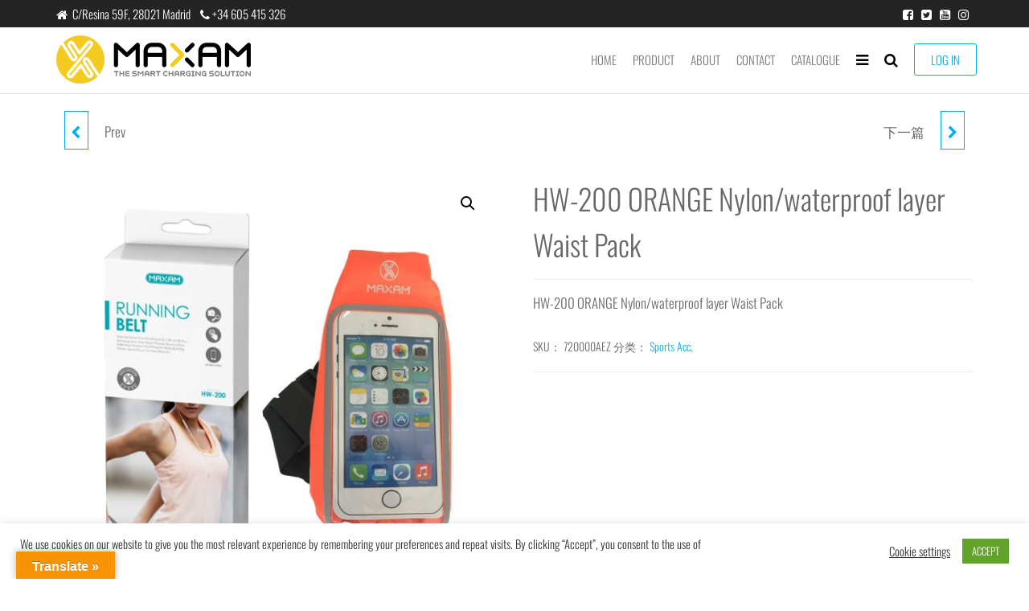

--- FILE ---
content_type: text/html; charset=UTF-8
request_url: https://maxamplus.com/product/hw-200-orange-nylon-waterproof-layer-waist-pack
body_size: 17370
content:
<!DOCTYPE html>
<html class="no-js" lang="zh-Hans">
    <head>
        <meta http-equiv="content-type" content="text/html; charset=UTF-8" />
        <meta http-equiv="X-UA-Compatible" content="IE=edge">
        <meta name="viewport" content="width=device-width, initial-scale=1">
        <title>HW-200 ORANGE Nylon/waterproof layer Waist Pack &#8211; maxam</title>
<meta name='robots' content='max-image-preview:large' />
	<style>img:is([sizes="auto" i], [sizes^="auto," i]) { contain-intrinsic-size: 3000px 1500px }</style>
	<link rel='dns-prefetch' href='//translate.google.com' />
<link rel="alternate" type="application/rss+xml" title="maxam &raquo; Feed" href="https://maxamplus.com/feed" />
<link rel="alternate" type="application/rss+xml" title="maxam &raquo; 评论 Feed" href="https://maxamplus.com/comments/feed" />
<script type="text/javascript">
/* <![CDATA[ */
window._wpemojiSettings = {"baseUrl":"https:\/\/s.w.org\/images\/core\/emoji\/16.0.1\/72x72\/","ext":".png","svgUrl":"https:\/\/s.w.org\/images\/core\/emoji\/16.0.1\/svg\/","svgExt":".svg","source":{"concatemoji":"https:\/\/maxamplus.com\/wp-includes\/js\/wp-emoji-release.min.js?ver=6.8.3"}};
/*! This file is auto-generated */
!function(s,n){var o,i,e;function c(e){try{var t={supportTests:e,timestamp:(new Date).valueOf()};sessionStorage.setItem(o,JSON.stringify(t))}catch(e){}}function p(e,t,n){e.clearRect(0,0,e.canvas.width,e.canvas.height),e.fillText(t,0,0);var t=new Uint32Array(e.getImageData(0,0,e.canvas.width,e.canvas.height).data),a=(e.clearRect(0,0,e.canvas.width,e.canvas.height),e.fillText(n,0,0),new Uint32Array(e.getImageData(0,0,e.canvas.width,e.canvas.height).data));return t.every(function(e,t){return e===a[t]})}function u(e,t){e.clearRect(0,0,e.canvas.width,e.canvas.height),e.fillText(t,0,0);for(var n=e.getImageData(16,16,1,1),a=0;a<n.data.length;a++)if(0!==n.data[a])return!1;return!0}function f(e,t,n,a){switch(t){case"flag":return n(e,"\ud83c\udff3\ufe0f\u200d\u26a7\ufe0f","\ud83c\udff3\ufe0f\u200b\u26a7\ufe0f")?!1:!n(e,"\ud83c\udde8\ud83c\uddf6","\ud83c\udde8\u200b\ud83c\uddf6")&&!n(e,"\ud83c\udff4\udb40\udc67\udb40\udc62\udb40\udc65\udb40\udc6e\udb40\udc67\udb40\udc7f","\ud83c\udff4\u200b\udb40\udc67\u200b\udb40\udc62\u200b\udb40\udc65\u200b\udb40\udc6e\u200b\udb40\udc67\u200b\udb40\udc7f");case"emoji":return!a(e,"\ud83e\udedf")}return!1}function g(e,t,n,a){var r="undefined"!=typeof WorkerGlobalScope&&self instanceof WorkerGlobalScope?new OffscreenCanvas(300,150):s.createElement("canvas"),o=r.getContext("2d",{willReadFrequently:!0}),i=(o.textBaseline="top",o.font="600 32px Arial",{});return e.forEach(function(e){i[e]=t(o,e,n,a)}),i}function t(e){var t=s.createElement("script");t.src=e,t.defer=!0,s.head.appendChild(t)}"undefined"!=typeof Promise&&(o="wpEmojiSettingsSupports",i=["flag","emoji"],n.supports={everything:!0,everythingExceptFlag:!0},e=new Promise(function(e){s.addEventListener("DOMContentLoaded",e,{once:!0})}),new Promise(function(t){var n=function(){try{var e=JSON.parse(sessionStorage.getItem(o));if("object"==typeof e&&"number"==typeof e.timestamp&&(new Date).valueOf()<e.timestamp+604800&&"object"==typeof e.supportTests)return e.supportTests}catch(e){}return null}();if(!n){if("undefined"!=typeof Worker&&"undefined"!=typeof OffscreenCanvas&&"undefined"!=typeof URL&&URL.createObjectURL&&"undefined"!=typeof Blob)try{var e="postMessage("+g.toString()+"("+[JSON.stringify(i),f.toString(),p.toString(),u.toString()].join(",")+"));",a=new Blob([e],{type:"text/javascript"}),r=new Worker(URL.createObjectURL(a),{name:"wpTestEmojiSupports"});return void(r.onmessage=function(e){c(n=e.data),r.terminate(),t(n)})}catch(e){}c(n=g(i,f,p,u))}t(n)}).then(function(e){for(var t in e)n.supports[t]=e[t],n.supports.everything=n.supports.everything&&n.supports[t],"flag"!==t&&(n.supports.everythingExceptFlag=n.supports.everythingExceptFlag&&n.supports[t]);n.supports.everythingExceptFlag=n.supports.everythingExceptFlag&&!n.supports.flag,n.DOMReady=!1,n.readyCallback=function(){n.DOMReady=!0}}).then(function(){return e}).then(function(){var e;n.supports.everything||(n.readyCallback(),(e=n.source||{}).concatemoji?t(e.concatemoji):e.wpemoji&&e.twemoji&&(t(e.twemoji),t(e.wpemoji)))}))}((window,document),window._wpemojiSettings);
/* ]]> */
</script>
<style id='wp-emoji-styles-inline-css' type='text/css'>

	img.wp-smiley, img.emoji {
		display: inline !important;
		border: none !important;
		box-shadow: none !important;
		height: 1em !important;
		width: 1em !important;
		margin: 0 0.07em !important;
		vertical-align: -0.1em !important;
		background: none !important;
		padding: 0 !important;
	}
</style>
<link rel='stylesheet' id='wp-block-library-css' href='https://maxamplus.com/wp-includes/css/dist/block-library/style.min.css?ver=6.8.3' type='text/css' media='all' />
<style id='classic-theme-styles-inline-css' type='text/css'>
/*! This file is auto-generated */
.wp-block-button__link{color:#fff;background-color:#32373c;border-radius:9999px;box-shadow:none;text-decoration:none;padding:calc(.667em + 2px) calc(1.333em + 2px);font-size:1.125em}.wp-block-file__button{background:#32373c;color:#fff;text-decoration:none}
</style>
<style id='pdfemb-pdf-embedder-viewer-style-inline-css' type='text/css'>
.wp-block-pdfemb-pdf-embedder-viewer{max-width:none}

</style>
<style id='global-styles-inline-css' type='text/css'>
:root{--wp--preset--aspect-ratio--square: 1;--wp--preset--aspect-ratio--4-3: 4/3;--wp--preset--aspect-ratio--3-4: 3/4;--wp--preset--aspect-ratio--3-2: 3/2;--wp--preset--aspect-ratio--2-3: 2/3;--wp--preset--aspect-ratio--16-9: 16/9;--wp--preset--aspect-ratio--9-16: 9/16;--wp--preset--color--black: #000000;--wp--preset--color--cyan-bluish-gray: #abb8c3;--wp--preset--color--white: #ffffff;--wp--preset--color--pale-pink: #f78da7;--wp--preset--color--vivid-red: #cf2e2e;--wp--preset--color--luminous-vivid-orange: #ff6900;--wp--preset--color--luminous-vivid-amber: #fcb900;--wp--preset--color--light-green-cyan: #7bdcb5;--wp--preset--color--vivid-green-cyan: #00d084;--wp--preset--color--pale-cyan-blue: #8ed1fc;--wp--preset--color--vivid-cyan-blue: #0693e3;--wp--preset--color--vivid-purple: #9b51e0;--wp--preset--gradient--vivid-cyan-blue-to-vivid-purple: linear-gradient(135deg,rgba(6,147,227,1) 0%,rgb(155,81,224) 100%);--wp--preset--gradient--light-green-cyan-to-vivid-green-cyan: linear-gradient(135deg,rgb(122,220,180) 0%,rgb(0,208,130) 100%);--wp--preset--gradient--luminous-vivid-amber-to-luminous-vivid-orange: linear-gradient(135deg,rgba(252,185,0,1) 0%,rgba(255,105,0,1) 100%);--wp--preset--gradient--luminous-vivid-orange-to-vivid-red: linear-gradient(135deg,rgba(255,105,0,1) 0%,rgb(207,46,46) 100%);--wp--preset--gradient--very-light-gray-to-cyan-bluish-gray: linear-gradient(135deg,rgb(238,238,238) 0%,rgb(169,184,195) 100%);--wp--preset--gradient--cool-to-warm-spectrum: linear-gradient(135deg,rgb(74,234,220) 0%,rgb(151,120,209) 20%,rgb(207,42,186) 40%,rgb(238,44,130) 60%,rgb(251,105,98) 80%,rgb(254,248,76) 100%);--wp--preset--gradient--blush-light-purple: linear-gradient(135deg,rgb(255,206,236) 0%,rgb(152,150,240) 100%);--wp--preset--gradient--blush-bordeaux: linear-gradient(135deg,rgb(254,205,165) 0%,rgb(254,45,45) 50%,rgb(107,0,62) 100%);--wp--preset--gradient--luminous-dusk: linear-gradient(135deg,rgb(255,203,112) 0%,rgb(199,81,192) 50%,rgb(65,88,208) 100%);--wp--preset--gradient--pale-ocean: linear-gradient(135deg,rgb(255,245,203) 0%,rgb(182,227,212) 50%,rgb(51,167,181) 100%);--wp--preset--gradient--electric-grass: linear-gradient(135deg,rgb(202,248,128) 0%,rgb(113,206,126) 100%);--wp--preset--gradient--midnight: linear-gradient(135deg,rgb(2,3,129) 0%,rgb(40,116,252) 100%);--wp--preset--font-size--small: 13px;--wp--preset--font-size--medium: 20px;--wp--preset--font-size--large: 36px;--wp--preset--font-size--x-large: 42px;--wp--preset--spacing--20: 0.44rem;--wp--preset--spacing--30: 0.67rem;--wp--preset--spacing--40: 1rem;--wp--preset--spacing--50: 1.5rem;--wp--preset--spacing--60: 2.25rem;--wp--preset--spacing--70: 3.38rem;--wp--preset--spacing--80: 5.06rem;--wp--preset--shadow--natural: 6px 6px 9px rgba(0, 0, 0, 0.2);--wp--preset--shadow--deep: 12px 12px 50px rgba(0, 0, 0, 0.4);--wp--preset--shadow--sharp: 6px 6px 0px rgba(0, 0, 0, 0.2);--wp--preset--shadow--outlined: 6px 6px 0px -3px rgba(255, 255, 255, 1), 6px 6px rgba(0, 0, 0, 1);--wp--preset--shadow--crisp: 6px 6px 0px rgba(0, 0, 0, 1);}:where(.is-layout-flex){gap: 0.5em;}:where(.is-layout-grid){gap: 0.5em;}body .is-layout-flex{display: flex;}.is-layout-flex{flex-wrap: wrap;align-items: center;}.is-layout-flex > :is(*, div){margin: 0;}body .is-layout-grid{display: grid;}.is-layout-grid > :is(*, div){margin: 0;}:where(.wp-block-columns.is-layout-flex){gap: 2em;}:where(.wp-block-columns.is-layout-grid){gap: 2em;}:where(.wp-block-post-template.is-layout-flex){gap: 1.25em;}:where(.wp-block-post-template.is-layout-grid){gap: 1.25em;}.has-black-color{color: var(--wp--preset--color--black) !important;}.has-cyan-bluish-gray-color{color: var(--wp--preset--color--cyan-bluish-gray) !important;}.has-white-color{color: var(--wp--preset--color--white) !important;}.has-pale-pink-color{color: var(--wp--preset--color--pale-pink) !important;}.has-vivid-red-color{color: var(--wp--preset--color--vivid-red) !important;}.has-luminous-vivid-orange-color{color: var(--wp--preset--color--luminous-vivid-orange) !important;}.has-luminous-vivid-amber-color{color: var(--wp--preset--color--luminous-vivid-amber) !important;}.has-light-green-cyan-color{color: var(--wp--preset--color--light-green-cyan) !important;}.has-vivid-green-cyan-color{color: var(--wp--preset--color--vivid-green-cyan) !important;}.has-pale-cyan-blue-color{color: var(--wp--preset--color--pale-cyan-blue) !important;}.has-vivid-cyan-blue-color{color: var(--wp--preset--color--vivid-cyan-blue) !important;}.has-vivid-purple-color{color: var(--wp--preset--color--vivid-purple) !important;}.has-black-background-color{background-color: var(--wp--preset--color--black) !important;}.has-cyan-bluish-gray-background-color{background-color: var(--wp--preset--color--cyan-bluish-gray) !important;}.has-white-background-color{background-color: var(--wp--preset--color--white) !important;}.has-pale-pink-background-color{background-color: var(--wp--preset--color--pale-pink) !important;}.has-vivid-red-background-color{background-color: var(--wp--preset--color--vivid-red) !important;}.has-luminous-vivid-orange-background-color{background-color: var(--wp--preset--color--luminous-vivid-orange) !important;}.has-luminous-vivid-amber-background-color{background-color: var(--wp--preset--color--luminous-vivid-amber) !important;}.has-light-green-cyan-background-color{background-color: var(--wp--preset--color--light-green-cyan) !important;}.has-vivid-green-cyan-background-color{background-color: var(--wp--preset--color--vivid-green-cyan) !important;}.has-pale-cyan-blue-background-color{background-color: var(--wp--preset--color--pale-cyan-blue) !important;}.has-vivid-cyan-blue-background-color{background-color: var(--wp--preset--color--vivid-cyan-blue) !important;}.has-vivid-purple-background-color{background-color: var(--wp--preset--color--vivid-purple) !important;}.has-black-border-color{border-color: var(--wp--preset--color--black) !important;}.has-cyan-bluish-gray-border-color{border-color: var(--wp--preset--color--cyan-bluish-gray) !important;}.has-white-border-color{border-color: var(--wp--preset--color--white) !important;}.has-pale-pink-border-color{border-color: var(--wp--preset--color--pale-pink) !important;}.has-vivid-red-border-color{border-color: var(--wp--preset--color--vivid-red) !important;}.has-luminous-vivid-orange-border-color{border-color: var(--wp--preset--color--luminous-vivid-orange) !important;}.has-luminous-vivid-amber-border-color{border-color: var(--wp--preset--color--luminous-vivid-amber) !important;}.has-light-green-cyan-border-color{border-color: var(--wp--preset--color--light-green-cyan) !important;}.has-vivid-green-cyan-border-color{border-color: var(--wp--preset--color--vivid-green-cyan) !important;}.has-pale-cyan-blue-border-color{border-color: var(--wp--preset--color--pale-cyan-blue) !important;}.has-vivid-cyan-blue-border-color{border-color: var(--wp--preset--color--vivid-cyan-blue) !important;}.has-vivid-purple-border-color{border-color: var(--wp--preset--color--vivid-purple) !important;}.has-vivid-cyan-blue-to-vivid-purple-gradient-background{background: var(--wp--preset--gradient--vivid-cyan-blue-to-vivid-purple) !important;}.has-light-green-cyan-to-vivid-green-cyan-gradient-background{background: var(--wp--preset--gradient--light-green-cyan-to-vivid-green-cyan) !important;}.has-luminous-vivid-amber-to-luminous-vivid-orange-gradient-background{background: var(--wp--preset--gradient--luminous-vivid-amber-to-luminous-vivid-orange) !important;}.has-luminous-vivid-orange-to-vivid-red-gradient-background{background: var(--wp--preset--gradient--luminous-vivid-orange-to-vivid-red) !important;}.has-very-light-gray-to-cyan-bluish-gray-gradient-background{background: var(--wp--preset--gradient--very-light-gray-to-cyan-bluish-gray) !important;}.has-cool-to-warm-spectrum-gradient-background{background: var(--wp--preset--gradient--cool-to-warm-spectrum) !important;}.has-blush-light-purple-gradient-background{background: var(--wp--preset--gradient--blush-light-purple) !important;}.has-blush-bordeaux-gradient-background{background: var(--wp--preset--gradient--blush-bordeaux) !important;}.has-luminous-dusk-gradient-background{background: var(--wp--preset--gradient--luminous-dusk) !important;}.has-pale-ocean-gradient-background{background: var(--wp--preset--gradient--pale-ocean) !important;}.has-electric-grass-gradient-background{background: var(--wp--preset--gradient--electric-grass) !important;}.has-midnight-gradient-background{background: var(--wp--preset--gradient--midnight) !important;}.has-small-font-size{font-size: var(--wp--preset--font-size--small) !important;}.has-medium-font-size{font-size: var(--wp--preset--font-size--medium) !important;}.has-large-font-size{font-size: var(--wp--preset--font-size--large) !important;}.has-x-large-font-size{font-size: var(--wp--preset--font-size--x-large) !important;}
:where(.wp-block-post-template.is-layout-flex){gap: 1.25em;}:where(.wp-block-post-template.is-layout-grid){gap: 1.25em;}
:where(.wp-block-columns.is-layout-flex){gap: 2em;}:where(.wp-block-columns.is-layout-grid){gap: 2em;}
:root :where(.wp-block-pullquote){font-size: 1.5em;line-height: 1.6;}
</style>
<link rel='stylesheet' id='cookie-law-info-css' href='https://maxamplus.com/wp-content/plugins/cookie-law-info/legacy/public/css/cookie-law-info-public.css?ver=3.3.9.1' type='text/css' media='all' />
<link rel='stylesheet' id='cookie-law-info-gdpr-css' href='https://maxamplus.com/wp-content/plugins/cookie-law-info/legacy/public/css/cookie-law-info-gdpr.css?ver=3.3.9.1' type='text/css' media='all' />
<link rel='stylesheet' id='futurio-extra-css' href='https://maxamplus.com/wp-content/plugins/futurio-extra/assets/css/style.css?ver=2.0.19' type='text/css' media='all' />
<link rel='stylesheet' id='google-language-translator-css' href='https://maxamplus.com/wp-content/plugins/google-language-translator/css/style.css?ver=6.0.20' type='text/css' media='' />
<link rel='stylesheet' id='glt-toolbar-styles-css' href='https://maxamplus.com/wp-content/plugins/google-language-translator/css/toolbar.css?ver=6.0.20' type='text/css' media='' />
<link rel='stylesheet' id='photoswipe-css' href='https://maxamplus.com/wp-content/plugins/woocommerce/assets/css/photoswipe/photoswipe.min.css?ver=10.4.3' type='text/css' media='all' />
<link rel='stylesheet' id='photoswipe-default-skin-css' href='https://maxamplus.com/wp-content/plugins/woocommerce/assets/css/photoswipe/default-skin/default-skin.min.css?ver=10.4.3' type='text/css' media='all' />
<link rel='stylesheet' id='woocommerce-layout-css' href='https://maxamplus.com/wp-content/plugins/woocommerce/assets/css/woocommerce-layout.css?ver=10.4.3' type='text/css' media='all' />
<link rel='stylesheet' id='woocommerce-smallscreen-css' href='https://maxamplus.com/wp-content/plugins/woocommerce/assets/css/woocommerce-smallscreen.css?ver=10.4.3' type='text/css' media='only screen and (max-width: 768px)' />
<link rel='stylesheet' id='woocommerce-general-css' href='https://maxamplus.com/wp-content/plugins/woocommerce/assets/css/woocommerce.css?ver=10.4.3' type='text/css' media='all' />
<style id='woocommerce-inline-inline-css' type='text/css'>
.woocommerce form .form-row .required { visibility: visible; }
</style>
<link rel='stylesheet' id='bootstrap-css' href='https://maxamplus.com/wp-content/themes/futurio/css/bootstrap.css?ver=3.3.7' type='text/css' media='all' />
<link rel='stylesheet' id='futurio-stylesheet-css' href='https://maxamplus.com/wp-content/themes/futurio/style.css?ver=1.5.4' type='text/css' media='all' />
<style id='futurio-stylesheet-inline-css' type='text/css'>
@media only screen and (min-width: 769px) {.woocommerce #content div.product div.summary, .woocommerce div.product div.summary, .woocommerce-page #content div.product div.summary, .woocommerce-page div.product div.summary{width: 52%; padding-left: 4%;}}
</style>
<link rel='stylesheet' id='font-awesome-css' href='https://maxamplus.com/wp-content/plugins/elementor/assets/lib/font-awesome/css/font-awesome.min.css?ver=4.7.0' type='text/css' media='all' />
<link rel='stylesheet' id='kirki-styles-css' href='https://maxamplus.com?action=kirki-styles&#038;ver=4.0' type='text/css' media='all' />
<!--n2css--><!--n2js--><script type="text/javascript" src="https://maxamplus.com/wp-includes/js/tinymce/tinymce.min.js?ver=49110-20250317" id="wp-tinymce-root-js"></script>
<script type="text/javascript" src="https://maxamplus.com/wp-includes/js/tinymce/plugins/compat3x/plugin.min.js?ver=49110-20250317" id="wp-tinymce-js"></script>
<script type="text/javascript" src="https://maxamplus.com/wp-includes/js/jquery/jquery.min.js?ver=3.7.1" id="jquery-core-js"></script>
<script type="text/javascript" src="https://maxamplus.com/wp-includes/js/jquery/jquery-migrate.min.js?ver=3.4.1" id="jquery-migrate-js"></script>
<script type="text/javascript" src="https://maxamplus.com/wp-content/plugins/1and1-wordpress-assistant/js/cookies.js?ver=6.8.3" id="1and1-wp-cookies-js"></script>
<script type="text/javascript" id="cookie-law-info-js-extra">
/* <![CDATA[ */
var Cli_Data = {"nn_cookie_ids":[],"cookielist":[],"non_necessary_cookies":[],"ccpaEnabled":"","ccpaRegionBased":"","ccpaBarEnabled":"","strictlyEnabled":["necessary","obligatoire"],"ccpaType":"gdpr","js_blocking":"1","custom_integration":"","triggerDomRefresh":"","secure_cookies":""};
var cli_cookiebar_settings = {"animate_speed_hide":"500","animate_speed_show":"500","background":"#FFF","border":"#b1a6a6c2","border_on":"","button_1_button_colour":"#61a229","button_1_button_hover":"#4e8221","button_1_link_colour":"#fff","button_1_as_button":"1","button_1_new_win":"","button_2_button_colour":"#333","button_2_button_hover":"#292929","button_2_link_colour":"#444","button_2_as_button":"","button_2_hidebar":"","button_3_button_colour":"#3566bb","button_3_button_hover":"#2a5296","button_3_link_colour":"#fff","button_3_as_button":"1","button_3_new_win":"","button_4_button_colour":"#000","button_4_button_hover":"#000000","button_4_link_colour":"#333333","button_4_as_button":"","button_7_button_colour":"#61a229","button_7_button_hover":"#4e8221","button_7_link_colour":"#fff","button_7_as_button":"1","button_7_new_win":"","font_family":"inherit","header_fix":"","notify_animate_hide":"1","notify_animate_show":"","notify_div_id":"#cookie-law-info-bar","notify_position_horizontal":"right","notify_position_vertical":"bottom","scroll_close":"","scroll_close_reload":"","accept_close_reload":"","reject_close_reload":"","showagain_tab":"","showagain_background":"#fff","showagain_border":"#000","showagain_div_id":"#cookie-law-info-again","showagain_x_position":"100px","text":"#333333","show_once_yn":"","show_once":"10000","logging_on":"","as_popup":"","popup_overlay":"1","bar_heading_text":"","cookie_bar_as":"banner","popup_showagain_position":"bottom-right","widget_position":"left"};
var log_object = {"ajax_url":"https:\/\/maxamplus.com\/wp-admin\/admin-ajax.php"};
/* ]]> */
</script>
<script type="text/javascript" src="https://maxamplus.com/wp-content/plugins/cookie-law-info/legacy/public/js/cookie-law-info-public.js?ver=3.3.9.1" id="cookie-law-info-js"></script>
<script type="text/javascript" src="https://maxamplus.com/wp-content/plugins/woocommerce/assets/js/jquery-blockui/jquery.blockUI.min.js?ver=2.7.0-wc.10.4.3" id="wc-jquery-blockui-js" defer="defer" data-wp-strategy="defer"></script>
<script type="text/javascript" id="wc-add-to-cart-js-extra">
/* <![CDATA[ */
var wc_add_to_cart_params = {"ajax_url":"\/wp-admin\/admin-ajax.php","wc_ajax_url":"\/?wc-ajax=%%endpoint%%","i18n_view_cart":"\u67e5\u770b\u8d2d\u7269\u8f66","cart_url":"https:\/\/maxamplus.com\/cart","is_cart":"","cart_redirect_after_add":"no"};
/* ]]> */
</script>
<script type="text/javascript" src="https://maxamplus.com/wp-content/plugins/woocommerce/assets/js/frontend/add-to-cart.min.js?ver=10.4.3" id="wc-add-to-cart-js" defer="defer" data-wp-strategy="defer"></script>
<script type="text/javascript" src="https://maxamplus.com/wp-content/plugins/woocommerce/assets/js/zoom/jquery.zoom.min.js?ver=1.7.21-wc.10.4.3" id="wc-zoom-js" defer="defer" data-wp-strategy="defer"></script>
<script type="text/javascript" src="https://maxamplus.com/wp-content/plugins/woocommerce/assets/js/flexslider/jquery.flexslider.min.js?ver=2.7.2-wc.10.4.3" id="wc-flexslider-js" defer="defer" data-wp-strategy="defer"></script>
<script type="text/javascript" src="https://maxamplus.com/wp-content/plugins/woocommerce/assets/js/photoswipe/photoswipe.min.js?ver=4.1.1-wc.10.4.3" id="wc-photoswipe-js" defer="defer" data-wp-strategy="defer"></script>
<script type="text/javascript" src="https://maxamplus.com/wp-content/plugins/woocommerce/assets/js/photoswipe/photoswipe-ui-default.min.js?ver=4.1.1-wc.10.4.3" id="wc-photoswipe-ui-default-js" defer="defer" data-wp-strategy="defer"></script>
<script type="text/javascript" id="wc-single-product-js-extra">
/* <![CDATA[ */
var wc_single_product_params = {"i18n_required_rating_text":"\u8bf7\u9009\u62e9\u8bc4\u7ea7","i18n_rating_options":["1 \u661f\uff08\u5171 5 \u661f\uff09","2 \u661f\uff08\u5171 5 \u661f\uff09","3 \u661f\uff08\u5171 5 \u661f\uff09","4 \u661f\uff08\u5171 5 \u661f\uff09","5 \u661f\uff08\u5171 5 \u661f\uff09"],"i18n_product_gallery_trigger_text":"\u67e5\u770b\u5168\u5c4f\u56fe\u5e93","review_rating_required":"yes","flexslider":{"rtl":false,"animation":"slide","smoothHeight":true,"directionNav":false,"controlNav":"thumbnails","slideshow":false,"animationSpeed":500,"animationLoop":false,"allowOneSlide":false},"zoom_enabled":"1","zoom_options":[],"photoswipe_enabled":"1","photoswipe_options":{"shareEl":false,"closeOnScroll":false,"history":false,"hideAnimationDuration":0,"showAnimationDuration":0},"flexslider_enabled":"1"};
/* ]]> */
</script>
<script type="text/javascript" src="https://maxamplus.com/wp-content/plugins/woocommerce/assets/js/frontend/single-product.min.js?ver=10.4.3" id="wc-single-product-js" defer="defer" data-wp-strategy="defer"></script>
<script type="text/javascript" src="https://maxamplus.com/wp-content/plugins/woocommerce/assets/js/js-cookie/js.cookie.min.js?ver=2.1.4-wc.10.4.3" id="wc-js-cookie-js" defer="defer" data-wp-strategy="defer"></script>
<script type="text/javascript" id="woocommerce-js-extra">
/* <![CDATA[ */
var woocommerce_params = {"ajax_url":"\/wp-admin\/admin-ajax.php","wc_ajax_url":"\/?wc-ajax=%%endpoint%%","i18n_password_show":"\u663e\u793a\u5bc6\u7801","i18n_password_hide":"\u9690\u85cf\u5bc6\u7801"};
/* ]]> */
</script>
<script type="text/javascript" src="https://maxamplus.com/wp-content/plugins/woocommerce/assets/js/frontend/woocommerce.min.js?ver=10.4.3" id="woocommerce-js" defer="defer" data-wp-strategy="defer"></script>
<link rel="https://api.w.org/" href="https://maxamplus.com/wp-json/" /><link rel="alternate" title="JSON" type="application/json" href="https://maxamplus.com/wp-json/wp/v2/product/2307" /><link rel="EditURI" type="application/rsd+xml" title="RSD" href="https://maxamplus.com/xmlrpc.php?rsd" />
<meta name="generator" content="WordPress 6.8.3" />
<meta name="generator" content="WooCommerce 10.4.3" />
<link rel="canonical" href="https://maxamplus.com/product/hw-200-orange-nylon-waterproof-layer-waist-pack" />
<link rel='shortlink' href='https://maxamplus.com/?p=2307' />
<link rel="alternate" title="oEmbed (JSON)" type="application/json+oembed" href="https://maxamplus.com/wp-json/oembed/1.0/embed?url=https%3A%2F%2Fmaxamplus.com%2Fproduct%2Fhw-200-orange-nylon-waterproof-layer-waist-pack" />
<link rel="alternate" title="oEmbed (XML)" type="text/xml+oembed" href="https://maxamplus.com/wp-json/oembed/1.0/embed?url=https%3A%2F%2Fmaxamplus.com%2Fproduct%2Fhw-200-orange-nylon-waterproof-layer-waist-pack&#038;format=xml" />
<style>p.hello{font-size:12px;color:darkgray;}#google_language_translator,#flags{text-align:left;}#google_language_translator{clear:both;}#flags{width:165px;}#flags a{display:inline-block;margin-right:2px;}#google_language_translator{width:auto!important;}div.skiptranslate.goog-te-gadget{display:inline!important;}.goog-tooltip{display: none!important;}.goog-tooltip:hover{display: none!important;}.goog-text-highlight{background-color:transparent!important;border:none!important;box-shadow:none!important;}#google_language_translator select.goog-te-combo{color:#32373c;}#google_language_translator{color:transparent;}body{top:0px!important;}#goog-gt-{display:none!important;}font font{background-color:transparent!important;box-shadow:none!important;position:initial!important;}#glt-translate-trigger{left:20px;right:auto;}#glt-translate-trigger > span{color:#ffffff;}#glt-translate-trigger{background:#f89406;}.goog-te-gadget .goog-te-combo{width:100%;}</style><!-- Enter your scripts here -->	<script>document.documentElement.className = document.documentElement.className.replace( 'no-js', 'js' );</script>
		<noscript><style>.woocommerce-product-gallery{ opacity: 1 !important; }</style></noscript>
	<meta name="generator" content="Elementor 3.34.2; features: additional_custom_breakpoints; settings: css_print_method-external, google_font-enabled, font_display-auto">
<style type="text/css">.recentcomments a{display:inline !important;padding:0 !important;margin:0 !important;}</style>			<style>
				.e-con.e-parent:nth-of-type(n+4):not(.e-lazyloaded):not(.e-no-lazyload),
				.e-con.e-parent:nth-of-type(n+4):not(.e-lazyloaded):not(.e-no-lazyload) * {
					background-image: none !important;
				}
				@media screen and (max-height: 1024px) {
					.e-con.e-parent:nth-of-type(n+3):not(.e-lazyloaded):not(.e-no-lazyload),
					.e-con.e-parent:nth-of-type(n+3):not(.e-lazyloaded):not(.e-no-lazyload) * {
						background-image: none !important;
					}
				}
				@media screen and (max-height: 640px) {
					.e-con.e-parent:nth-of-type(n+2):not(.e-lazyloaded):not(.e-no-lazyload),
					.e-con.e-parent:nth-of-type(n+2):not(.e-lazyloaded):not(.e-no-lazyload) * {
						background-image: none !important;
					}
				}
			</style>
					<style type="text/css" id="futurio-header-css">
								.site-title,
				.site-description {
					position: absolute;
					clip: rect(1px, 1px, 1px, 1px);
				}
				
		</style>
		<link rel="icon" href="https://maxamplus.com/wp-content/uploads/2019/03/cropped-MAXAM-logo-2-32x32.png" sizes="32x32" />
<link rel="icon" href="https://maxamplus.com/wp-content/uploads/2019/03/cropped-MAXAM-logo-2-192x192.png" sizes="192x192" />
<link rel="apple-touch-icon" href="https://maxamplus.com/wp-content/uploads/2019/03/cropped-MAXAM-logo-2-180x180.png" />
<meta name="msapplication-TileImage" content="https://maxamplus.com/wp-content/uploads/2019/03/cropped-MAXAM-logo-2-270x270.png" />
    </head>
    <body data-rsssl=1 id="blog" class="wp-singular product-template-default single single-product postid-2307 wp-custom-logo wp-theme-futurio theme-futurio woocommerce woocommerce-page woocommerce-no-js open-head-cart elementor-default elementor-kit-5759">
        <a class="skip-link screen-reader-text" href="#site-content">跳至内容</a>                <div class="page-wrap">
            <div class="top-bar-section container-fluid">
        <div class="container">
            <div class="row">
                                                                <div id="textarea_1" class="top-bar-item col-sm-6">
                                <p><i class="fa fa-home"></i>  C/Resina 59F, 28021 Madrid    <i class="fa fa-phone"></i> +34 605 415 326</p>                 
                            </div>
                                                                            <div id="icons" class="top-bar-item col-sm-6">
                                		<div class="social-links">
			<ul>
				<li><a href="https://www.facebook.com/maxamplus/" target="_blank"><i style="color: #fff" class="fa fa-facebook-square"></i></a></li><li><a href="#" target="_blank"><i style="color: #fff" class="fa fa-twitter-square"></i></a></li><li><a href="#" target="_blank"><i style="color: #fff" class="fa fa-youtube-square"></i></a></li><li><a href="https://www.instagram.com/maxam.plus/" target="_blank"><i style="color: #fff" class="fa fa-instagram"></i></a></li>			</ul>
		</div><!-- .social-links -->
		                 
                            </div>
                                        </div>
        </div>
    </div>	
 
<div class="main-menu">
    <nav id="site-navigation" class="navbar navbar-default nav-pos-right">     
        <div class="container">   
            <div class="navbar-header">
                                    <div class="site-heading navbar-brand heading-menu" >
                        <div class="site-branding-logo">
                            <a href="https://maxamplus.com/" class="custom-logo-link" rel="home"><img width="242" height="60" src="https://maxamplus.com/wp-content/uploads/2019/03/cropped-MAXAM_logo_50px-2.png" class="custom-logo" alt="maxam" decoding="async" /></a>                        </div>
                        <div class="site-branding-text">
                                                            <p class="site-title"><a href="https://maxamplus.com/" rel="home">maxam</a></p>
                            
                                                            <p class="site-description">
                                    THE SMART CHARGING SOLUTION                                </p>
                                                    </div><!-- .site-branding-text -->
                    </div>
                	
            </div>
                                        <div class="nav navbar-nav navbar-right icons-menu-right">
                                                                                        <div class="menu-button">
                                        <a class="btn-default" href="https://app.yollgo.com/#/account/login">
                                            LOG IN                                        </a>
                                    </div>
                                                                	
                                <div class="top-search-icon">
                                    <i class="fa fa-search"></i>
                                                                            <div class="top-search-box">
                                            <form role="search" method="get" class="search-form" action="https://maxamplus.com/">
				<label>
					<span class="screen-reader-text">搜索：</span>
					<input type="search" class="search-field" placeholder="搜索&hellip;" value="" name="s" />
				</label>
				<input type="submit" class="search-submit" value="搜索" />
			</form>                                        </div>
                                                                    </div>
                                                                                                    <div class="offcanvas-sidebar-toggle">
                                        <i class="fa fa-bars"></i>
                                    </div>
                                                                                </div>
                                        <a href="#" id="main-menu-panel" class="open-panel" data-panel="main-menu-panel">
                    <span></span>
                    <span></span>
                    <span></span>
                    <div class="brand-absolute visible-xs">菜单</div>
                </a>
            
            <div class="menu-container"><ul id="menu-main-menu" class="nav navbar-nav navbar-right"><li itemscope="itemscope" itemtype="https://www.schema.org/SiteNavigationElement" id="menu-item-619" class="menu-item menu-item-type-custom menu-item-object-custom menu-item-619 nav-item"><a title="Home" href="http://blog.maxamplus.com/" class="nav-link">Home</a></li>
<li itemscope="itemscope" itemtype="https://www.schema.org/SiteNavigationElement" id="menu-item-1041" class="menu-item menu-item-type-post_type menu-item-object-page menu-item-1041 nav-item"><a title="product" href="https://maxamplus.com/producto-elementor" class="nav-link">product</a></li>
<li itemscope="itemscope" itemtype="https://www.schema.org/SiteNavigationElement" id="menu-item-904" class="menu-item menu-item-type-post_type menu-item-object-page menu-item-904 nav-item"><a title="About" href="https://maxamplus.com/about" class="nav-link">About</a></li>
<li itemscope="itemscope" itemtype="https://www.schema.org/SiteNavigationElement" id="menu-item-903" class="menu-item menu-item-type-post_type menu-item-object-page menu-item-903 nav-item"><a title="Contact" href="https://maxamplus.com/contact" class="nav-link">Contact</a></li>
<li itemscope="itemscope" itemtype="https://www.schema.org/SiteNavigationElement" id="menu-item-6301" class="menu-item menu-item-type-post_type menu-item-object-page menu-item-6301 nav-item"><a title="Catalogue" href="https://maxamplus.com/catalogue" class="nav-link">Catalogue</a></li>
</ul></div>
                    </div>
    </nav> 
</div>
            <div id="site-content"></div>
            	<div class="container main-container" role="main">
		<div class="page-area">
			<!-- start content container -->
<div class="row">
    <article class="col-md-12 ">
        <div class="futurio-woo-content single-content">
            <div class="woocommerce-notices-wrapper"></div>
	<div id="product-nav" class="clear">

	<a href="https://maxamplus.com/product/hw-100-black-5-8%e5%af%b8-armband-case-5-8" rel="prev"><span class="fa fa-chevron-left"></span><div class="prev-product"><h5>HW-100 *Black 5.8寸 Armband Case 5.8"</h5><img width="100" height="100" src="https://maxamplus.com/wp-content/uploads/2019/11/710000AEQ-100x100.jpg" class="attachment-shop_thumbnail size-shop_thumbnail wp-post-image" alt="" decoding="async" srcset="https://maxamplus.com/wp-content/uploads/2019/11/710000AEQ-100x100.jpg 100w, https://maxamplus.com/wp-content/uploads/2019/11/710000AEQ-150x150.jpg 150w, https://maxamplus.com/wp-content/uploads/2019/11/710000AEQ-300x300.jpg 300w, https://maxamplus.com/wp-content/uploads/2019/11/710000AEQ-768x768.jpg 768w, https://maxamplus.com/wp-content/uploads/2019/11/710000AEQ-1024x1024.jpg 1024w, https://maxamplus.com/wp-content/uploads/2019/11/710000AEQ-600x600.jpg 600w, https://maxamplus.com/wp-content/uploads/2019/11/710000AEQ.jpg 1500w" sizes="(max-width: 100px) 100vw, 100px" /></div></a><span class="prev-label">Prev</span>
		<a href="https://maxamplus.com/product/hw-200-black-nylon-waterproof-layer-waist-pack" rel="next"><span class="fa fa-chevron-right"></span><div class="next-product"><h5>HW-200 *BLACK Nylon/waterproof layer Waist Pack</h5><img width="100" height="100" src="https://maxamplus.com/wp-content/uploads/2019/11/720000AFB-100x100.jpg" class="attachment-shop_thumbnail size-shop_thumbnail wp-post-image" alt="" decoding="async" srcset="https://maxamplus.com/wp-content/uploads/2019/11/720000AFB-100x100.jpg 100w, https://maxamplus.com/wp-content/uploads/2019/11/720000AFB-150x150.jpg 150w, https://maxamplus.com/wp-content/uploads/2019/11/720000AFB-300x300.jpg 300w, https://maxamplus.com/wp-content/uploads/2019/11/720000AFB-768x768.jpg 768w, https://maxamplus.com/wp-content/uploads/2019/11/720000AFB-1024x1024.jpg 1024w, https://maxamplus.com/wp-content/uploads/2019/11/720000AFB-600x600.jpg 600w, https://maxamplus.com/wp-content/uploads/2019/11/720000AFB.jpg 1500w" sizes="(max-width: 100px) 100vw, 100px" /></div></a><span class="next-label">下一篇</span>	</div>
	<div id="product-2307" class="product type-product post-2307 status-publish first instock product_cat-sports-acc has-post-thumbnail taxable shipping-taxable product-type-simple">

	<div class="woocommerce-product-gallery woocommerce-product-gallery--with-images woocommerce-product-gallery--columns-4 images" data-columns="4" style="opacity: 0; transition: opacity .25s ease-in-out;">
	<div class="woocommerce-product-gallery__wrapper">
		<div data-thumb="https://maxamplus.com/wp-content/uploads/2019/11/720000AEZ-100x100.jpg" data-thumb-alt="HW-200 ORANGE Nylon/waterproof layer Waist Pack" data-thumb-srcset="https://maxamplus.com/wp-content/uploads/2019/11/720000AEZ-100x100.jpg 100w, https://maxamplus.com/wp-content/uploads/2019/11/720000AEZ-150x150.jpg 150w, https://maxamplus.com/wp-content/uploads/2019/11/720000AEZ-300x300.jpg 300w, https://maxamplus.com/wp-content/uploads/2019/11/720000AEZ-768x768.jpg 768w, https://maxamplus.com/wp-content/uploads/2019/11/720000AEZ-1024x1024.jpg 1024w, https://maxamplus.com/wp-content/uploads/2019/11/720000AEZ-600x600.jpg 600w, https://maxamplus.com/wp-content/uploads/2019/11/720000AEZ.jpg 1500w"  data-thumb-sizes="(max-width: 100px) 100vw, 100px" class="woocommerce-product-gallery__image"><a href="https://maxamplus.com/wp-content/uploads/2019/11/720000AEZ.jpg"><img loading="lazy" width="600" height="600" src="https://maxamplus.com/wp-content/uploads/2019/11/720000AEZ-600x600.jpg" class="wp-post-image" alt="HW-200 ORANGE Nylon/waterproof layer Waist Pack" data-caption="" data-src="https://maxamplus.com/wp-content/uploads/2019/11/720000AEZ.jpg" data-large_image="https://maxamplus.com/wp-content/uploads/2019/11/720000AEZ.jpg" data-large_image_width="1500" data-large_image_height="1500" decoding="async" srcset="https://maxamplus.com/wp-content/uploads/2019/11/720000AEZ-600x600.jpg 600w, https://maxamplus.com/wp-content/uploads/2019/11/720000AEZ-150x150.jpg 150w, https://maxamplus.com/wp-content/uploads/2019/11/720000AEZ-300x300.jpg 300w, https://maxamplus.com/wp-content/uploads/2019/11/720000AEZ-768x768.jpg 768w, https://maxamplus.com/wp-content/uploads/2019/11/720000AEZ-1024x1024.jpg 1024w, https://maxamplus.com/wp-content/uploads/2019/11/720000AEZ-100x100.jpg 100w, https://maxamplus.com/wp-content/uploads/2019/11/720000AEZ.jpg 1500w" sizes="(max-width: 600px) 100vw, 600px" /></a></div>	</div>
</div>

	<div class="summary entry-summary">
		<h1 class="product_title entry-title">HW-200 ORANGE Nylon/waterproof layer Waist Pack</h1><p class="price"></p>
<div class="woocommerce-product-details__short-description">
	<p>HW-200 ORANGE Nylon/waterproof layer Waist Pack</p>
</div>
<div class="product_meta">

	
	
		<span class="sku_wrapper">SKU： <span class="sku">720000AEZ</span></span>

	
	<span class="posted_in">分类： <a href="https://maxamplus.com/product-category/sports-acc" rel="tag">Sports Acc.</a></span>
	
	
</div>
	</div>

	
	<div class="woocommerce-tabs wc-tabs-wrapper">
		<ul class="tabs wc-tabs" role="tablist">
							<li role="presentation" class="description_tab" id="tab-title-description">
					<a href="#tab-description" role="tab" aria-controls="tab-description">
						描述					</a>
				</li>
					</ul>
					<div class="woocommerce-Tabs-panel woocommerce-Tabs-panel--description panel entry-content wc-tab" id="tab-description" role="tabpanel" aria-labelledby="tab-title-description">
				
	<h2>描述</h2>

<p>Large capacity in a small body!</p>
<p>The internal dual pouch design separates your cell phone and protects the screen from bing scratched. Sweatproof design keeps your phone away of sweat(not fully waterproof)</p>
			</div>
		
			</div>


	<section class="related products">

					<h2>相关产品</h2>
				<ul class="products columns-4">

			
					<li class="product type-product post-2314 status-publish first instock product_cat-sports-acc has-post-thumbnail taxable shipping-taxable product-type-simple">
	<a href="https://maxamplus.com/product/hw-101-black-waterproof-case" class="woocommerce-LoopProduct-link woocommerce-loop-product__link"><img width="300" height="300" src="https://maxamplus.com/wp-content/uploads/2019/11/730000AEW-300x300.jpg" class="attachment-woocommerce_thumbnail size-woocommerce_thumbnail" alt="HW-101 *BLACK Waterproof case" decoding="async" srcset="https://maxamplus.com/wp-content/uploads/2019/11/730000AEW-300x300.jpg 300w, https://maxamplus.com/wp-content/uploads/2019/11/730000AEW-150x150.jpg 150w, https://maxamplus.com/wp-content/uploads/2019/11/730000AEW-768x768.jpg 768w, https://maxamplus.com/wp-content/uploads/2019/11/730000AEW-1024x1024.jpg 1024w, https://maxamplus.com/wp-content/uploads/2019/11/730000AEW-600x600.jpg 600w, https://maxamplus.com/wp-content/uploads/2019/11/730000AEW-100x100.jpg 100w, https://maxamplus.com/wp-content/uploads/2019/11/730000AEW.jpg 1500w" sizes="(max-width: 300px) 100vw, 300px" /><h2 class="woocommerce-loop-product__title">HW-101 *BLACK Waterproof case</h2>
<div class="archive-product-categories text-center"><a href="https://maxamplus.com/product-category/sports-acc" rel="tag">Sports Acc.</a></div></a><a href="https://maxamplus.com/product/hw-101-black-waterproof-case" aria-describedby="woocommerce_loop_add_to_cart_link_describedby_2314" data-quantity="1" class="button product_type_simple" data-product_id="2314" data-product_sku="730000AEW" aria-label="详细了解 &ldquo;HW-101 *BLACK Waterproof case&rdquo;" rel="nofollow" data-success_message="">阅读更多</a>	<span id="woocommerce_loop_add_to_cart_link_describedby_2314" class="screen-reader-text">
			</span>
</li>

			
					<li class="product type-product post-2311 status-publish instock product_cat-sports-acc has-post-thumbnail taxable shipping-taxable product-type-simple">
	<a href="https://maxamplus.com/product/hw-200-green-nylon-waterproof-layer-waist-pack" class="woocommerce-LoopProduct-link woocommerce-loop-product__link"><img width="300" height="300" src="https://maxamplus.com/wp-content/uploads/2019/11/720000AFD-300x300.jpg" class="attachment-woocommerce_thumbnail size-woocommerce_thumbnail" alt="HW-200 *GREEN Nylon/waterproof layer Waist Pack" decoding="async" srcset="https://maxamplus.com/wp-content/uploads/2019/11/720000AFD-300x300.jpg 300w, https://maxamplus.com/wp-content/uploads/2019/11/720000AFD-150x150.jpg 150w, https://maxamplus.com/wp-content/uploads/2019/11/720000AFD-768x768.jpg 768w, https://maxamplus.com/wp-content/uploads/2019/11/720000AFD-1024x1024.jpg 1024w, https://maxamplus.com/wp-content/uploads/2019/11/720000AFD-600x600.jpg 600w, https://maxamplus.com/wp-content/uploads/2019/11/720000AFD-100x100.jpg 100w, https://maxamplus.com/wp-content/uploads/2019/11/720000AFD.jpg 1500w" sizes="(max-width: 300px) 100vw, 300px" /><h2 class="woocommerce-loop-product__title">HW-200 *GREEN Nylon/waterproof layer Waist Pack</h2>
<div class="archive-product-categories text-center"><a href="https://maxamplus.com/product-category/sports-acc" rel="tag">Sports Acc.</a></div></a><a href="https://maxamplus.com/product/hw-200-green-nylon-waterproof-layer-waist-pack" aria-describedby="woocommerce_loop_add_to_cart_link_describedby_2311" data-quantity="1" class="button product_type_simple" data-product_id="2311" data-product_sku="720000AFD" aria-label="详细了解 &ldquo;HW-200 *GREEN Nylon/waterproof layer Waist Pack&rdquo;" rel="nofollow" data-success_message="">阅读更多</a>	<span id="woocommerce_loop_add_to_cart_link_describedby_2311" class="screen-reader-text">
			</span>
</li>

			
					<li class="product type-product post-2301 status-publish instock product_cat-sports-acc has-post-thumbnail taxable shipping-taxable product-type-simple">
	<a href="https://maxamplus.com/product/hw-100-blue-4-8%e5%af%b8-armband-case-4-8" class="woocommerce-LoopProduct-link woocommerce-loop-product__link"><img width="300" height="300" src="https://maxamplus.com/wp-content/uploads/2019/11/710000AER-300x300.jpg" class="attachment-woocommerce_thumbnail size-woocommerce_thumbnail" alt="HW-100 *Blue 4.8寸 Armband Case 4.8&quot;" decoding="async" srcset="https://maxamplus.com/wp-content/uploads/2019/11/710000AER-300x300.jpg 300w, https://maxamplus.com/wp-content/uploads/2019/11/710000AER-150x150.jpg 150w, https://maxamplus.com/wp-content/uploads/2019/11/710000AER-768x768.jpg 768w, https://maxamplus.com/wp-content/uploads/2019/11/710000AER-1024x1024.jpg 1024w, https://maxamplus.com/wp-content/uploads/2019/11/710000AER-600x600.jpg 600w, https://maxamplus.com/wp-content/uploads/2019/11/710000AER-100x100.jpg 100w, https://maxamplus.com/wp-content/uploads/2019/11/710000AER.jpg 1500w" sizes="(max-width: 300px) 100vw, 300px" /><h2 class="woocommerce-loop-product__title">HW-100 *Blue 4.8寸 Armband Case 4.8&#8243;</h2>
<div class="archive-product-categories text-center"><a href="https://maxamplus.com/product-category/sports-acc" rel="tag">Sports Acc.</a></div></a><a href="https://maxamplus.com/product/hw-100-blue-4-8%e5%af%b8-armband-case-4-8" aria-describedby="woocommerce_loop_add_to_cart_link_describedby_2301" data-quantity="1" class="button product_type_simple" data-product_id="2301" data-product_sku="710000AEO" aria-label="详细了解 &ldquo;HW-100 *Blue 4.8寸 Armband Case 4.8&quot;&rdquo;" rel="nofollow" data-success_message="">阅读更多</a>	<span id="woocommerce_loop_add_to_cart_link_describedby_2301" class="screen-reader-text">
			</span>
</li>

			
					<li class="product type-product post-2315 status-publish last instock product_cat-sports-acc has-post-thumbnail taxable shipping-taxable product-type-simple">
	<a href="https://maxamplus.com/product/hw-101-blue-waterproof-case" class="woocommerce-LoopProduct-link woocommerce-loop-product__link"><img width="300" height="300" src="https://maxamplus.com/wp-content/uploads/2019/11/730000AEX-300x300.jpg" class="attachment-woocommerce_thumbnail size-woocommerce_thumbnail" alt="HW-101 *BLUE Waterproof case" decoding="async" srcset="https://maxamplus.com/wp-content/uploads/2019/11/730000AEX-300x300.jpg 300w, https://maxamplus.com/wp-content/uploads/2019/11/730000AEX-150x150.jpg 150w, https://maxamplus.com/wp-content/uploads/2019/11/730000AEX-768x768.jpg 768w, https://maxamplus.com/wp-content/uploads/2019/11/730000AEX-1024x1024.jpg 1024w, https://maxamplus.com/wp-content/uploads/2019/11/730000AEX-600x600.jpg 600w, https://maxamplus.com/wp-content/uploads/2019/11/730000AEX-100x100.jpg 100w, https://maxamplus.com/wp-content/uploads/2019/11/730000AEX.jpg 1500w" sizes="(max-width: 300px) 100vw, 300px" /><h2 class="woocommerce-loop-product__title">HW-101 *BLUE Waterproof case</h2>
<div class="archive-product-categories text-center"><a href="https://maxamplus.com/product-category/sports-acc" rel="tag">Sports Acc.</a></div></a><a href="https://maxamplus.com/product/hw-101-blue-waterproof-case" aria-describedby="woocommerce_loop_add_to_cart_link_describedby_2315" data-quantity="1" class="button product_type_simple" data-product_id="2315" data-product_sku="730000AEX" aria-label="详细了解 &ldquo;HW-101 *BLUE Waterproof case&rdquo;" rel="nofollow" data-success_message="">阅读更多</a>	<span id="woocommerce_loop_add_to_cart_link_describedby_2315" class="screen-reader-text">
			</span>
</li>

			
		</ul>

	</section>
	</div>

        </div>	
    </article>
    </div>
<!-- end content container -->

</div><!-- end main-container -->
</div><!-- end page-area -->


        <footer id="colophon" class="footer-credits container-fluid">
            <div class="container">
                <div class="footer-credits-text text-center">
                    <p>Copyright © 2019 MAXAM</p>                </div>
            </div>	
        </footer>
    
</div><!-- end page-wrap -->


    <div id="site-menu-sidebar" class="offcanvas-sidebar" >
        <div class="offcanvas-sidebar-close">
            <i class="fa fa-times"></i>
        </div>
        <div id="text-2" class="widget widget_text"><div class="widget-title"><h3>Product category</h3></div>			<div class="textwidget"></div>
		</div><div id="nav_menu-3" class="widget widget_nav_menu"><div class="menu-product-category-container"><ul id="menu-product-category" class="menu"><li id="menu-item-2387" class="menu-item menu-item-type-custom menu-item-object-custom menu-item-2387"><a href="http://blog.maxamplus.com/product-category/datacable">Data Cable</a></li>
<li id="menu-item-2388" class="menu-item menu-item-type-custom menu-item-object-custom menu-item-2388"><a href="http://blog.maxamplus.com/product-category/audio-cable">Audio Cable</a></li>
<li id="menu-item-2389" class="menu-item menu-item-type-custom menu-item-object-custom menu-item-2389"><a href="http://blog.maxamplus.com/product-category/hdmi-cable">HDMI Cable</a></li>
<li id="menu-item-2390" class="menu-item menu-item-type-custom menu-item-object-custom menu-item-2390"><a href="http://blog.maxamplus.com/product-category/charger">Chargers</a></li>
<li id="menu-item-2391" class="menu-item menu-item-type-custom menu-item-object-custom menu-item-2391"><a href="http://blog.maxamplus.com/product-category/car-charger">Car Chargers</a></li>
<li id="menu-item-2392" class="menu-item menu-item-type-custom menu-item-object-custom menu-item-2392"><a href="http://blog.maxamplus.com/product-category/charger-kit">Charger Kit</a></li>
<li id="menu-item-2393" class="menu-item menu-item-type-custom menu-item-object-custom menu-item-2393"><a href="http://blog.maxamplus.com/product-category/car-charger-kit">Car Charger Kit</a></li>
<li id="menu-item-2394" class="menu-item menu-item-type-custom menu-item-object-custom menu-item-2394"><a href="http://blog.maxamplus.com/product-category/wireless-charger">Wireless Charger</a></li>
<li id="menu-item-2395" class="menu-item menu-item-type-custom menu-item-object-custom menu-item-2395"><a href="http://blog.maxamplus.com/product-category/power-bank">Power Bank</a></li>
<li id="menu-item-2396" class="menu-item menu-item-type-custom menu-item-object-custom menu-item-2396"><a href="http://blog.maxamplus.com/product-category/speakers">Speakers</a></li>
<li id="menu-item-2397" class="menu-item menu-item-type-custom menu-item-object-custom menu-item-2397"><a href="http://blog.maxamplus.com/product-category/headphones">Headphones</a></li>
<li id="menu-item-2398" class="menu-item menu-item-type-custom menu-item-object-custom menu-item-2398"><a href="http://blog.maxamplus.com/product-category/otg">OTG</a></li>
<li id="menu-item-2399" class="menu-item menu-item-type-custom menu-item-object-custom menu-item-2399"><a href="http://blog.maxamplus.com/product-category/computer-acc">Computer Acc.</a></li>
<li id="menu-item-2400" class="menu-item menu-item-type-custom menu-item-object-custom menu-item-2400"><a href="http://blog.maxamplus.com/product-category/holder-stand">Holder Stand</a></li>
<li id="menu-item-2401" class="menu-item menu-item-type-custom menu-item-object-custom menu-item-2401"><a href="http://blog.maxamplus.com/product-category/sports-acc">Sports Acc.</a></li>
</ul></div></div>    </div>

<script type="speculationrules">
{"prefetch":[{"source":"document","where":{"and":[{"href_matches":"\/*"},{"not":{"href_matches":["\/wp-*.php","\/wp-admin\/*","\/wp-content\/uploads\/*","\/wp-content\/*","\/wp-content\/plugins\/*","\/wp-content\/themes\/futurio\/*","\/*\\?(.+)"]}},{"not":{"selector_matches":"a[rel~=\"nofollow\"]"}},{"not":{"selector_matches":".no-prefetch, .no-prefetch a"}}]},"eagerness":"conservative"}]}
</script>
<!--googleoff: all--><div id="cookie-law-info-bar" data-nosnippet="true"><span><div class="cli-bar-container cli-style-v2"><div class="cli-bar-message">We use cookies on our website to give you the most relevant experience by remembering your preferences and repeat visits. By clicking “Accept”, you consent to the use of ALL the cookies.</div><div class="cli-bar-btn_container"><a role='button' class="cli_settings_button" style="margin:0px 10px 0px 5px">Cookie settings</a><a role='button' data-cli_action="accept" id="cookie_action_close_header" class="medium cli-plugin-button cli-plugin-main-button cookie_action_close_header cli_action_button wt-cli-accept-btn">ACCEPT</a></div></div></span></div><div id="cookie-law-info-again" data-nosnippet="true"><span id="cookie_hdr_showagain">Manage consent</span></div><div class="cli-modal" data-nosnippet="true" id="cliSettingsPopup" tabindex="-1" role="dialog" aria-labelledby="cliSettingsPopup" aria-hidden="true">
  <div class="cli-modal-dialog" role="document">
	<div class="cli-modal-content cli-bar-popup">
		  <button type="button" class="cli-modal-close" id="cliModalClose">
			<svg class="" viewBox="0 0 24 24"><path d="M19 6.41l-1.41-1.41-5.59 5.59-5.59-5.59-1.41 1.41 5.59 5.59-5.59 5.59 1.41 1.41 5.59-5.59 5.59 5.59 1.41-1.41-5.59-5.59z"></path><path d="M0 0h24v24h-24z" fill="none"></path></svg>
			<span class="wt-cli-sr-only">Close</span>
		  </button>
		  <div class="cli-modal-body">
			<div class="cli-container-fluid cli-tab-container">
	<div class="cli-row">
		<div class="cli-col-12 cli-align-items-stretch cli-px-0">
			<div class="cli-privacy-overview">
				<h4>Privacy Overview</h4>				<div class="cli-privacy-content">
					<div class="cli-privacy-content-text">This website uses cookies to improve your experience while you navigate through the website. Out of these, the cookies that are categorized as necessary are stored on your browser as they are essential for the working of basic functionalities of the website. We also use third-party cookies that help us analyze and understand how you use this website. These cookies will be stored in your browser only with your consent. You also have the option to opt-out of these cookies. But opting out of some of these cookies may affect your browsing experience.</div>
				</div>
				<a class="cli-privacy-readmore" aria-label="Show more" role="button" data-readmore-text="Show more" data-readless-text="Show less"></a>			</div>
		</div>
		<div class="cli-col-12 cli-align-items-stretch cli-px-0 cli-tab-section-container">
												<div class="cli-tab-section">
						<div class="cli-tab-header">
							<a role="button" tabindex="0" class="cli-nav-link cli-settings-mobile" data-target="necessary" data-toggle="cli-toggle-tab">
								Necessary							</a>
															<div class="wt-cli-necessary-checkbox">
									<input type="checkbox" class="cli-user-preference-checkbox"  id="wt-cli-checkbox-necessary" data-id="checkbox-necessary" checked="checked"  />
									<label class="form-check-label" for="wt-cli-checkbox-necessary">Necessary</label>
								</div>
								<span class="cli-necessary-caption">Always Enabled</span>
													</div>
						<div class="cli-tab-content">
							<div class="cli-tab-pane cli-fade" data-id="necessary">
								<div class="wt-cli-cookie-description">
									Necessary cookies are absolutely essential for the website to function properly. These cookies ensure basic functionalities and security features of the website, anonymously.
<table class="cookielawinfo-row-cat-table cookielawinfo-winter"><thead><tr><th class="cookielawinfo-column-1">Cookie</th><th class="cookielawinfo-column-3">Duration</th><th class="cookielawinfo-column-4">Description</th></tr></thead><tbody><tr class="cookielawinfo-row"><td class="cookielawinfo-column-1">cookielawinfo-checbox-analytics</td><td class="cookielawinfo-column-3">11 months</td><td class="cookielawinfo-column-4">This cookie is set by GDPR Cookie Consent plugin. The cookie is used to store the user consent for the cookies in the category "Analytics".</td></tr><tr class="cookielawinfo-row"><td class="cookielawinfo-column-1">cookielawinfo-checbox-functional</td><td class="cookielawinfo-column-3">11 months</td><td class="cookielawinfo-column-4">The cookie is set by GDPR cookie consent to record the user consent for the cookies in the category "Functional".</td></tr><tr class="cookielawinfo-row"><td class="cookielawinfo-column-1">cookielawinfo-checbox-others</td><td class="cookielawinfo-column-3">11 months</td><td class="cookielawinfo-column-4">This cookie is set by GDPR Cookie Consent plugin. The cookie is used to store the user consent for the cookies in the category "Other.</td></tr><tr class="cookielawinfo-row"><td class="cookielawinfo-column-1">cookielawinfo-checkbox-necessary</td><td class="cookielawinfo-column-3">11 months</td><td class="cookielawinfo-column-4">This cookie is set by GDPR Cookie Consent plugin. The cookies is used to store the user consent for the cookies in the category "Necessary".</td></tr><tr class="cookielawinfo-row"><td class="cookielawinfo-column-1">cookielawinfo-checkbox-performance</td><td class="cookielawinfo-column-3">11 months</td><td class="cookielawinfo-column-4">This cookie is set by GDPR Cookie Consent plugin. The cookie is used to store the user consent for the cookies in the category "Performance".</td></tr><tr class="cookielawinfo-row"><td class="cookielawinfo-column-1">viewed_cookie_policy</td><td class="cookielawinfo-column-3">11 months</td><td class="cookielawinfo-column-4">The cookie is set by the GDPR Cookie Consent plugin and is used to store whether or not user has consented to the use of cookies. It does not store any personal data.</td></tr></tbody></table>								</div>
							</div>
						</div>
					</div>
																	<div class="cli-tab-section">
						<div class="cli-tab-header">
							<a role="button" tabindex="0" class="cli-nav-link cli-settings-mobile" data-target="functional" data-toggle="cli-toggle-tab">
								Functional							</a>
															<div class="cli-switch">
									<input type="checkbox" id="wt-cli-checkbox-functional" class="cli-user-preference-checkbox"  data-id="checkbox-functional" />
									<label for="wt-cli-checkbox-functional" class="cli-slider" data-cli-enable="Enabled" data-cli-disable="Disabled"><span class="wt-cli-sr-only">Functional</span></label>
								</div>
													</div>
						<div class="cli-tab-content">
							<div class="cli-tab-pane cli-fade" data-id="functional">
								<div class="wt-cli-cookie-description">
									Functional cookies help to perform certain functionalities like sharing the content of the website on social media platforms, collect feedbacks, and other third-party features.
								</div>
							</div>
						</div>
					</div>
																	<div class="cli-tab-section">
						<div class="cli-tab-header">
							<a role="button" tabindex="0" class="cli-nav-link cli-settings-mobile" data-target="performance" data-toggle="cli-toggle-tab">
								Performance							</a>
															<div class="cli-switch">
									<input type="checkbox" id="wt-cli-checkbox-performance" class="cli-user-preference-checkbox"  data-id="checkbox-performance" />
									<label for="wt-cli-checkbox-performance" class="cli-slider" data-cli-enable="Enabled" data-cli-disable="Disabled"><span class="wt-cli-sr-only">Performance</span></label>
								</div>
													</div>
						<div class="cli-tab-content">
							<div class="cli-tab-pane cli-fade" data-id="performance">
								<div class="wt-cli-cookie-description">
									Performance cookies are used to understand and analyze the key performance indexes of the website which helps in delivering a better user experience for the visitors.
								</div>
							</div>
						</div>
					</div>
																	<div class="cli-tab-section">
						<div class="cli-tab-header">
							<a role="button" tabindex="0" class="cli-nav-link cli-settings-mobile" data-target="analytics" data-toggle="cli-toggle-tab">
								Analytics							</a>
															<div class="cli-switch">
									<input type="checkbox" id="wt-cli-checkbox-analytics" class="cli-user-preference-checkbox"  data-id="checkbox-analytics" />
									<label for="wt-cli-checkbox-analytics" class="cli-slider" data-cli-enable="Enabled" data-cli-disable="Disabled"><span class="wt-cli-sr-only">Analytics</span></label>
								</div>
													</div>
						<div class="cli-tab-content">
							<div class="cli-tab-pane cli-fade" data-id="analytics">
								<div class="wt-cli-cookie-description">
									Analytical cookies are used to understand how visitors interact with the website. These cookies help provide information on metrics the number of visitors, bounce rate, traffic source, etc.
								</div>
							</div>
						</div>
					</div>
																	<div class="cli-tab-section">
						<div class="cli-tab-header">
							<a role="button" tabindex="0" class="cli-nav-link cli-settings-mobile" data-target="advertisement" data-toggle="cli-toggle-tab">
								Advertisement							</a>
															<div class="cli-switch">
									<input type="checkbox" id="wt-cli-checkbox-advertisement" class="cli-user-preference-checkbox"  data-id="checkbox-advertisement" />
									<label for="wt-cli-checkbox-advertisement" class="cli-slider" data-cli-enable="Enabled" data-cli-disable="Disabled"><span class="wt-cli-sr-only">Advertisement</span></label>
								</div>
													</div>
						<div class="cli-tab-content">
							<div class="cli-tab-pane cli-fade" data-id="advertisement">
								<div class="wt-cli-cookie-description">
									Advertisement cookies are used to provide visitors with relevant ads and marketing campaigns. These cookies track visitors across websites and collect information to provide customized ads.
								</div>
							</div>
						</div>
					</div>
																	<div class="cli-tab-section">
						<div class="cli-tab-header">
							<a role="button" tabindex="0" class="cli-nav-link cli-settings-mobile" data-target="others" data-toggle="cli-toggle-tab">
								Others							</a>
															<div class="cli-switch">
									<input type="checkbox" id="wt-cli-checkbox-others" class="cli-user-preference-checkbox"  data-id="checkbox-others" />
									<label for="wt-cli-checkbox-others" class="cli-slider" data-cli-enable="Enabled" data-cli-disable="Disabled"><span class="wt-cli-sr-only">Others</span></label>
								</div>
													</div>
						<div class="cli-tab-content">
							<div class="cli-tab-pane cli-fade" data-id="others">
								<div class="wt-cli-cookie-description">
									Other uncategorized cookies are those that are being analyzed and have not been classified into a category as yet.
								</div>
							</div>
						</div>
					</div>
										</div>
	</div>
</div>
		  </div>
		  <div class="cli-modal-footer">
			<div class="wt-cli-element cli-container-fluid cli-tab-container">
				<div class="cli-row">
					<div class="cli-col-12 cli-align-items-stretch cli-px-0">
						<div class="cli-tab-footer wt-cli-privacy-overview-actions">
						
															<a id="wt-cli-privacy-save-btn" role="button" tabindex="0" data-cli-action="accept" class="wt-cli-privacy-btn cli_setting_save_button wt-cli-privacy-accept-btn cli-btn">SAVE &amp; ACCEPT</a>
													</div>
						
					</div>
				</div>
			</div>
		</div>
	</div>
  </div>
</div>
<div class="cli-modal-backdrop cli-fade cli-settings-overlay"></div>
<div class="cli-modal-backdrop cli-fade cli-popupbar-overlay"></div>
<!--googleon: all--><div id="glt-translate-trigger"><span class="notranslate">Translate »</span></div><div id="glt-toolbar"></div><div id="flags" style="display:none" class="size18"><ul id="sortable" class="ui-sortable"><li id="Chinese (Simplified)"><a href="#" title="Chinese (Simplified)" class="nturl notranslate zh-CN flag Chinese (Simplified)"></a></li><li id="English"><a href="#" title="English" class="nturl notranslate en flag united-states"></a></li><li id="French"><a href="#" title="French" class="nturl notranslate fr flag French"></a></li><li id="German"><a href="#" title="German" class="nturl notranslate de flag German"></a></li><li id="Italian"><a href="#" title="Italian" class="nturl notranslate it flag Italian"></a></li><li id="Spanish"><a href="#" title="Spanish" class="nturl notranslate es flag Spanish"></a></li></ul></div><div id='glt-footer'><div id="google_language_translator" class="default-language-en"></div></div><script>function GoogleLanguageTranslatorInit() { new google.translate.TranslateElement({pageLanguage: 'en', includedLanguages:'zh-CN,en,fr,de,it,es', autoDisplay: false}, 'google_language_translator');}</script><!-- Enter your scripts here -->			<script>
				const lazyloadRunObserver = () => {
					const lazyloadBackgrounds = document.querySelectorAll( `.e-con.e-parent:not(.e-lazyloaded)` );
					const lazyloadBackgroundObserver = new IntersectionObserver( ( entries ) => {
						entries.forEach( ( entry ) => {
							if ( entry.isIntersecting ) {
								let lazyloadBackground = entry.target;
								if( lazyloadBackground ) {
									lazyloadBackground.classList.add( 'e-lazyloaded' );
								}
								lazyloadBackgroundObserver.unobserve( entry.target );
							}
						});
					}, { rootMargin: '200px 0px 200px 0px' } );
					lazyloadBackgrounds.forEach( ( lazyloadBackground ) => {
						lazyloadBackgroundObserver.observe( lazyloadBackground );
					} );
				};
				const events = [
					'DOMContentLoaded',
					'elementor/lazyload/observe',
				];
				events.forEach( ( event ) => {
					document.addEventListener( event, lazyloadRunObserver );
				} );
			</script>
			
<div id="photoswipe-fullscreen-dialog" class="pswp" tabindex="-1" role="dialog" aria-modal="true" aria-hidden="true" aria-label="全屏图片">
	<div class="pswp__bg"></div>
	<div class="pswp__scroll-wrap">
		<div class="pswp__container">
			<div class="pswp__item"></div>
			<div class="pswp__item"></div>
			<div class="pswp__item"></div>
		</div>
		<div class="pswp__ui pswp__ui--hidden">
			<div class="pswp__top-bar">
				<div class="pswp__counter"></div>
				<button class="pswp__button pswp__button--zoom" aria-label="缩放"></button>
				<button class="pswp__button pswp__button--fs" aria-label="切换全屏模式"></button>
				<button class="pswp__button pswp__button--share" aria-label="分享"></button>
				<button class="pswp__button pswp__button--close" aria-label="关闭(Esc)"></button>
				<div class="pswp__preloader">
					<div class="pswp__preloader__icn">
						<div class="pswp__preloader__cut">
							<div class="pswp__preloader__donut"></div>
						</div>
					</div>
				</div>
			</div>
			<div class="pswp__share-modal pswp__share-modal--hidden pswp__single-tap">
				<div class="pswp__share-tooltip"></div>
			</div>
			<button class="pswp__button pswp__button--arrow--left" aria-label="前一个 (向左的箭头)"></button>
			<button class="pswp__button pswp__button--arrow--right" aria-label="后一个 (向右的箭头)"></button>
			<div class="pswp__caption">
				<div class="pswp__caption__center"></div>
			</div>
		</div>
	</div>
</div>
	<script type='text/javascript'>
		(function () {
			var c = document.body.className;
			c = c.replace(/woocommerce-no-js/, 'woocommerce-js');
			document.body.className = c;
		})();
	</script>
	<link rel='stylesheet' id='wc-blocks-style-css' href='https://maxamplus.com/wp-content/plugins/woocommerce/assets/client/blocks/wc-blocks.css?ver=wc-10.4.3' type='text/css' media='all' />
<link rel='stylesheet' id='cookie-law-info-table-css' href='https://maxamplus.com/wp-content/plugins/cookie-law-info/legacy/public/css/cookie-law-info-table.css?ver=3.3.9.1' type='text/css' media='all' />
<script type="text/javascript" src="https://maxamplus.com/wp-content/plugins/futurio-extra/assets/js/futurio-extra.js?ver=2.0.19" id="futurio-extra-js-js"></script>
<script type="text/javascript" src="https://maxamplus.com/wp-content/plugins/google-language-translator/js/scripts.js?ver=6.0.20" id="scripts-js"></script>
<script type="text/javascript" src="//translate.google.com/translate_a/element.js?cb=GoogleLanguageTranslatorInit" id="scripts-google-js"></script>
<script type="text/javascript" id="mailchimp-woocommerce-js-extra">
/* <![CDATA[ */
var mailchimp_public_data = {"site_url":"https:\/\/maxamplus.com","ajax_url":"https:\/\/maxamplus.com\/wp-admin\/admin-ajax.php","disable_carts":"","subscribers_only":"","language":"zh","allowed_to_set_cookies":"1"};
/* ]]> */
</script>
<script type="text/javascript" src="https://maxamplus.com/wp-content/plugins/mailchimp-for-woocommerce/public/js/mailchimp-woocommerce-public.min.js?ver=5.5.1.07" id="mailchimp-woocommerce-js"></script>
<script type="text/javascript" src="https://maxamplus.com/wp-content/themes/futurio/js/bootstrap.min.js?ver=3.3.7" id="bootstrap-js"></script>
<script type="text/javascript" src="https://maxamplus.com/wp-content/themes/futurio/js/customscript.js?ver=1.5.4" id="futurio-theme-js-js"></script>
<script type="text/javascript" src="https://maxamplus.com/wp-content/plugins/woocommerce/assets/js/sourcebuster/sourcebuster.min.js?ver=10.4.3" id="sourcebuster-js-js"></script>
<script type="text/javascript" id="wc-order-attribution-js-extra">
/* <![CDATA[ */
var wc_order_attribution = {"params":{"lifetime":1.0e-5,"session":30,"base64":false,"ajaxurl":"https:\/\/maxamplus.com\/wp-admin\/admin-ajax.php","prefix":"wc_order_attribution_","allowTracking":true},"fields":{"source_type":"current.typ","referrer":"current_add.rf","utm_campaign":"current.cmp","utm_source":"current.src","utm_medium":"current.mdm","utm_content":"current.cnt","utm_id":"current.id","utm_term":"current.trm","utm_source_platform":"current.plt","utm_creative_format":"current.fmt","utm_marketing_tactic":"current.tct","session_entry":"current_add.ep","session_start_time":"current_add.fd","session_pages":"session.pgs","session_count":"udata.vst","user_agent":"udata.uag"}};
/* ]]> */
</script>
<script type="text/javascript" src="https://maxamplus.com/wp-content/plugins/woocommerce/assets/js/frontend/order-attribution.min.js?ver=10.4.3" id="wc-order-attribution-js"></script>

</body>
</html>
